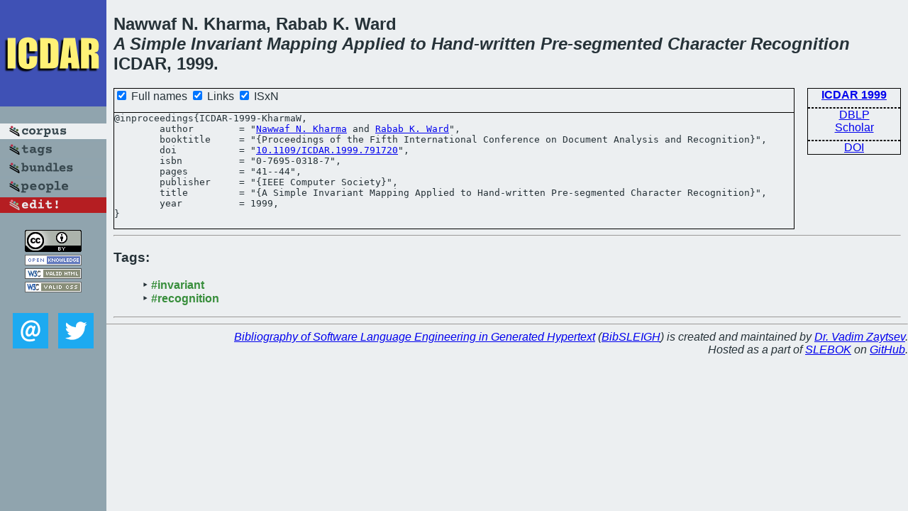

--- FILE ---
content_type: text/html; charset=utf-8
request_url: https://bibtex.github.io/ICDAR-1999-KharmaW.html
body_size: 1684
content:
<!DOCTYPE html>
<html>
<head>
	<meta http-equiv="Content-Type" content="text/html; charset=UTF-8"/>
	<meta name="keywords" content="software linguistics, software language engineering, book of knowledge, glossary, academic publications, scientific research, open knowledge, open science"/>
	<title>BibSLEIGH — A Simple Invariant Mapping Applied to Hand-written Pre-segmented Character Recognition</title>
	<link href="stuff/bib.css" rel="stylesheet" type="text/css"/>
	<link href='http://fonts.googleapis.com/css?family=Exo+2:400,700,400italic,700italic' rel='stylesheet' type='text/css'>
	<script src="stuff/jquery.min.js" type="text/javascript"></script>
</head>
<body>
<div class="left">
	<a href="index.html"><img src="stuff/icdar.png" alt="A Simple Invariant Mapping Applied to Hand-written Pre-segmented Character Recognition" title="A Simple Invariant Mapping Applied to Hand-written Pre-segmented Character Recognition" class="pad"/></a>

	<div class="pad">
		<a href="index.html"><img src="stuff/a-corpus.png" alt="BibSLEIGH corpus" title="All papers in the corpus"/></a><br/>
		<a href="tag/index.html"><img src="stuff/p-tags.png" alt="BibSLEIGH tags" title="All known tags"/></a><br/>
		<a href="bundle/index.html"><img src="stuff/p-bundles.png" alt="BibSLEIGH bundles" title="All selected bundles"/></a><br/>
		<a href="person/index.html"><img src="stuff/p-people.png" alt="BibSLEIGH people" title="All contributors"/></a><br/>
<a href="https://github.com/slebok/bibsleigh/edit/master/corpus/DATA\1999\ICDAR-1999\ICDAR-1999-KharmaW.json"><img src="stuff/edit.png" alt="EDIT!" title="EDIT!"/></a>
	</div>
	<a href="http://creativecommons.org/licenses/by/4.0/" title="CC-BY"><img src="stuff/cc-by.png" alt="CC-BY"/></a><br/>
	<a href="http://opendatacommons.org/licenses/by/summary/" title="Open Knowledge"><img src="stuff/open-knowledge.png" alt="Open Knowledge" /></a><br/>
	<a href="http://validator.w3.org/check/referer" title="XHTML 1.0 W3C Rec"><img src="stuff/xhtml.png" alt="XHTML 1.0 W3C Rec" /></a><br/>
	<a href="http://jigsaw.w3.org/css-validator/check/referer" title="CSS 2.1 W3C CanRec"><img src="stuff/css.png" alt="CSS 2.1 W3C CanRec" class="pad" /></a><br/>
	<div class="sm">
		<a href="mailto:vadim@grammarware.net"><img src="stuff/email.png" alt="email" title="Complain!" /></a>
		<a href="https://twitter.com/intent/tweet?screen_name=grammarware"><img src="stuff/twitter.png" alt="twitter" title="Mention!" /></a>
	</div>

</div>
<div class="main">
<h2>Nawwaf N. Kharma, Rabab K. Ward<br/><em>A <a href="word/simpl.html">Simple</a> <a href="word/invari.html">Invariant</a> <a href="word/map.html">Mapping</a> <a href="word/appli.html">Applied</a> to <a href="word/hand.html">Hand</a>-<a href="word/written.html">written</a> <a href="word/pre.html">Pre</a>-<a href="word/segment.html">segmented</a> <a href="word/charact.html">Character</a> <a href="word/recognit.html">Recognition</a></em><br/>ICDAR, 1999.</h2>
<div class="rbox">
<strong><a href="ICDAR-1999.html">ICDAR 1999</a></strong><hr/><a href="http://dblp.org/rec/html/conf/icdar/KharmaW99">DBLP</a><br/>
<a href="https://scholar.google.com/scholar?q=%22A+Simple+Invariant+Mapping+Applied+to+Hand-written+Pre-segmented+Character+Recognition%22">Scholar</a><hr/><a href="http://dx.doi.org/10.1109/ICDAR.1999.791720">DOI</a>
</div>
<div class="pre"><form action="#">
	<input type="checkbox" checked="checked" onClick="$('#booktitle').text(this.checked?'Proceedings of the Fifth International Conference on Document Analysis and Recognition':'ICDAR');$('#publisher').text(this.checked?'IEEE Computer Society':'IEEE CS');"/> Full names
	<input type="checkbox" checked="checked" onClick="(this.checked)?$('.uri').show():$('.uri').hide();"/> Links
	<input type="checkbox" checked="checked" onClick="(this.checked)?$('#isbn').show():$('#isbn').hide();"/> ISxN
	</form><pre>@inproceedings{ICDAR-1999-KharmaW,
	author        = "<a href="person/Nawwaf_N_Kharma.html">Nawwaf N. Kharma</a> and <a href="person/Rabab_K_Ward.html">Rabab K. Ward</a>",
	booktitle     = "{<span id="booktitle">Proceedings of the Fifth International Conference on Document Analysis and Recognition</span>}",
<span class="uri">	doi           = "<a href="http://dx.doi.org/10.1109/ICDAR.1999.791720">10.1109/ICDAR.1999.791720</a>",
</span><span id="isbn">	isbn          = "0-7695-0318-7",
</span>	pages         = "41--44",
	publisher     = "{<span id="publisher">IEEE Computer Society</span>}",
	title         = "{A Simple Invariant Mapping Applied to Hand-written Pre-segmented Character Recognition}",
	year          = 1999,
}</pre>
</div>
<hr/>
<h3>Tags:</h3><ul class="tri"><li class="tag"><a href="tag/invariant.html">#invariant</a></li>
<li class="tag"><a href="tag/recognition.html">#recognition</a></li></ul><hr/>
</div>
<hr style="clear:both"/>
<div class="last">
	<em>
		<a href="http://bibtex.github.io">Bibliography of Software Language Engineering in Generated Hypertext</a>
		(<a href="http://github.com/slebok/bibsleigh">BibSLEIGH</a>) is
		created and maintained by <a href="http://grammarware.github.io/">Dr. Vadim Zaytsev</a>.<br/>
		Hosted as a part of <a href="http://slebok.github.io/">SLEBOK</a> on <a href="http://www.github.com/">GitHub</a>.
	</em>
</div>
</body>
</html>